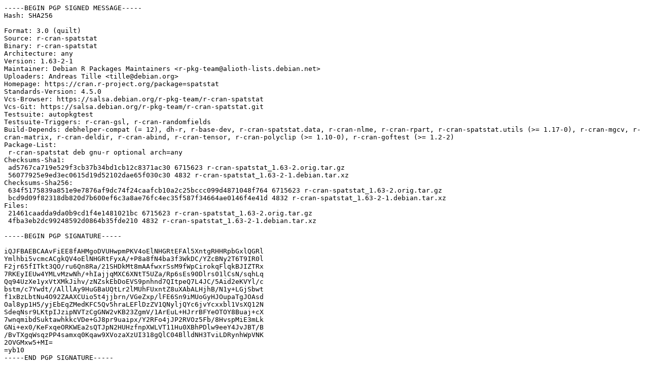

--- FILE ---
content_type: text/prs.lines.tag
request_url: http://gb.archive.ubuntu.com/ubuntu/pool/universe/r/r-cran-spatstat/r-cran-spatstat_1.63-2-1.dsc
body_size: 2333
content:
-----BEGIN PGP SIGNED MESSAGE-----
Hash: SHA256

Format: 3.0 (quilt)
Source: r-cran-spatstat
Binary: r-cran-spatstat
Architecture: any
Version: 1.63-2-1
Maintainer: Debian R Packages Maintainers <r-pkg-team@alioth-lists.debian.net>
Uploaders: Andreas Tille <tille@debian.org>
Homepage: https://cran.r-project.org/package=spatstat
Standards-Version: 4.5.0
Vcs-Browser: https://salsa.debian.org/r-pkg-team/r-cran-spatstat
Vcs-Git: https://salsa.debian.org/r-pkg-team/r-cran-spatstat.git
Testsuite: autopkgtest
Testsuite-Triggers: r-cran-gsl, r-cran-randomfields
Build-Depends: debhelper-compat (= 12), dh-r, r-base-dev, r-cran-spatstat.data, r-cran-nlme, r-cran-rpart, r-cran-spatstat.utils (>= 1.17-0), r-cran-mgcv, r-cran-matrix, r-cran-deldir, r-cran-abind, r-cran-tensor, r-cran-polyclip (>= 1.10-0), r-cran-goftest (>= 1.2-2)
Package-List:
 r-cran-spatstat deb gnu-r optional arch=any
Checksums-Sha1:
 ad5767ca719e529f3cb37b34bd1cb12c8371ac30 6715623 r-cran-spatstat_1.63-2.orig.tar.gz
 56077925e9ed3ec0615d19d52102dae65f030c30 4832 r-cran-spatstat_1.63-2-1.debian.tar.xz
Checksums-Sha256:
 634f5175839a851e9e7876af9dc74f24caafcb10a2c25bccc099d4871048f764 6715623 r-cran-spatstat_1.63-2.orig.tar.gz
 bcd9d09f82318db820d7b600ef6c3a8ae76fc4ec35f587f34664ae0146f4e41d 4832 r-cran-spatstat_1.63-2-1.debian.tar.xz
Files:
 21461caadda9da0b9cd1f4e1481021bc 6715623 r-cran-spatstat_1.63-2.orig.tar.gz
 4fba3eb2dc99248592d0864b35fde210 4832 r-cran-spatstat_1.63-2-1.debian.tar.xz

-----BEGIN PGP SIGNATURE-----

iQJFBAEBCAAvFiEE8fAHMgoDVUHwpmPKV4oElNHGRtEFAl5XntgRHHRpbGxlQGRl
Ymlhbi5vcmcACgkQV4oElNHGRtFyxA/+P8a8fN4ba3f3WkDC/YZcBNy2T6T9IR0l
F2jr65fITkt3QO/ru6Qn8Ra/21SHDkMt8mAAfwxrSsM9fWpCirokqFlqkBJIZTRx
7RKEyIEUw4YMLvMzwNh/+hIajjqMXC6XNtT5UZa/Rp6sEs90Dlrs01lCsN/sqhLq
Qq94UzXe1yxVtXMkJihv/zNZskEbDoEVS9pnhnd7QItpeQ7L4JC/5Aid2eKVYl/c
bstm/c7Ywdt//AlllAy9HuGBaUQtLr2lMUhFUxntZ8uXAbALHjhB/N1y+LGjSbwt
f1xBzLbtNu4O92ZAAXCUio5t4jjbrn/VGeZxp/lFE6Sn9iMUoGyHJOupaTgJOAsd
Oal8yp1H5/yjEbEqZMedKFC5Qv5hraLEFlDzZV1QNyljQYc6jvYcxxbl1VsXQ12N
SdeqNsr9LKtpIJzipNVTzCgGNW2vKB23ZgmV/1ArEuL+HJrrBFYeOTOY8Buaj+cX
7wnqmibdSuktawhkkcVDe+GJ8pr9uaipx/Y2RFo4jJP2RVOz5Fb/8HvspMiE3mLk
GNi+ex0/KeFxqeORKWEa2sQTJpN2HUHzfnpXWLVT11Hu0XBhPDlw9eeY4JvJBT/B
/BvTXgqWsqzPP4samxq0Kqaw9XVozaXzUI318gQlC04BlldNH3TviLDRynhWpVNK
2OVGMxw5+MI=
=yb10
-----END PGP SIGNATURE-----
